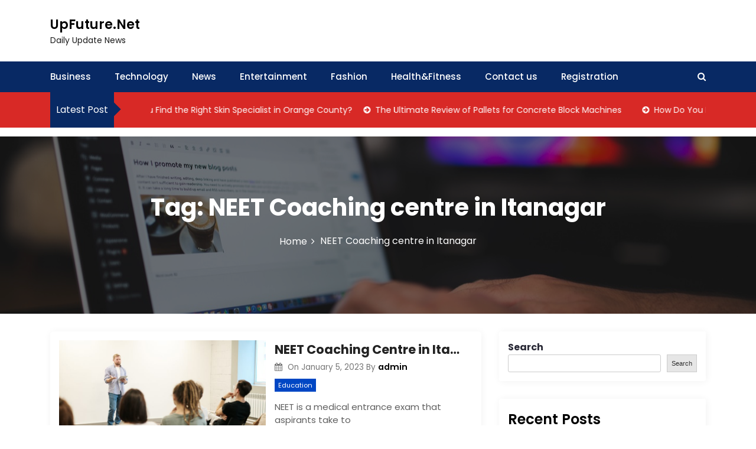

--- FILE ---
content_type: application/x-javascript
request_url: https://upfuture.net/wp-content/themes/newslist-mag/assets/js/newslist-mag-script.js?ver=1.0
body_size: -52
content:
(function ($) {
	$(document).ready(function () {
        $('.newslist-theme-slider-main-wrap').slick({
            infinite: true,
            slidesToShow: 3,
            slidesToScroll: 1,
            prevArrow: '<div class="slider-arrow slider-prev fa fa-angle-left"></div>',
            nextArrow: '<div class="slider-arrow slider-next fa fa-angle-right"></div>',
            arrows: NEWSLISTMAG.heroNewsShowArrows == 1 ? true : false,
            dots: false,
            autoplay: NEWSLISTMAG.heroNewsAutoPlay == 1 ? true : false,
            autoplaySpeed: 2000,          
            responsive: [{
              breakpoint: 768,
              settings: {
                centerMode: true,
                slidesToShow: 2
              }
            }, {
              breakpoint: 480,
              settings: {
                centerMode: true,
                slidesToShow: 1
              }
            }]
          });

        $( '.sidebar-order' ).theiaStickySidebar({
          // 'additionalMarginTop': 0,
          // 'additionalMarginBottom': 0,
        });
    });
})(jQuery)